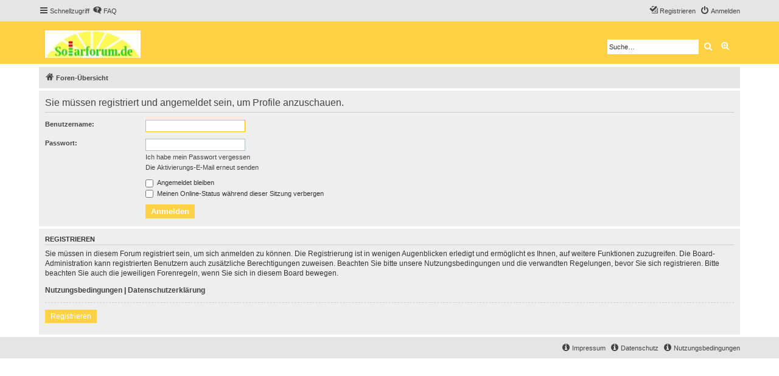

--- FILE ---
content_type: text/css
request_url: https://www.solarforum.de/styles/proflat_amber/theme/color_proflat.css?assets_version=34
body_size: 1299
content:
/*  phpBB3 proflat Style Sheet - amber ---------------------------- */
/**  base.css  --------------------------------------------------  **/
a:hover,
a:focus,
a:active {
  color: #ffc107; }

/**  colours.css  -----------------------------------------------  **/
/* 31 - Colours and backgrounds for links.css */
a:hover {
  color: #ffc107; }

/* 51 - Post body links */
.postlink:hover {
  border-bottom-color: #ffc107;
  color: #ffc107; }

/* 76 - Arrow links */
.arrow-left:hover, .arrow-right:hover {
  color: #ffc107; }

/* 81 - Round cornered boxes and backgrounds */
.headerbar {
  background-color: #ffd145; }

.forumbg {
  background-color: #ffd145; }

.forabg {
  background-color: #ffd145; }

/* 195 - Misc layout styles */
.sep {
  color: #ffc107; }

/* 209 - Icon styles */
a:hover .icon.icon-blue,
a:hover .icon.icon-green,
a:hover .icon.icon-lightgray,
a:hover .icon.icon-orange,
a:hover .icon.icon-red {
  color: #ffc107; }
  
.icon.icon-red, a:hover .icon.icon-red {
  color: #ffc107; }

/* 247 - Jumpbox */
.jumpbox-cat-link {
  background-color: #ffd145;
  border-top-color: #ffd145; }

.jumpbox-cat-link:hover {
  background-color: #c19f37;
  border-top-color: #c19f37; }

/* 318 - Colours and backgrounds for content.css */
li.row a:hover strong {
  color: #ffc107; }

/* 373 - Content container styles */
.posthilit {
  background-color: #ffd145; }

/* 596 - Colours and backgrounds for buttons.css */
.button {
  border-color: #ffd145;
  background-color: #ffd145; }

.button:hover,
.button:focus {
  border-color: #c19f37;
  background-color: #c19f37; }

.button-search:hover,
.button-search-end:hover {
  border-color: #c19f37; }

/* 643 - Pagination */
.pagination li a {
  background-color: #ffd145;
  border-color: #ffd145; }

.pagination li.active span {
  background-color: #c19f37;
  border-color: #c19f37; }

.pagination li a:hover,
.pagination li a:hover .icon,
.pagination .dropdown-visible a.dropdown-trigger,
.nojs .pagination .dropdown-container:hover a.dropdown-trigger {
  background-color: #c19f37;
  border-color: #c19f37; }

/* 795 - CP tabbed menu */
.tabs .tab > a {
  background-color: #ffd145; }

.tabs .tab > a:hover {
  background: #c19f37; }

.tabs .activetab > a,
.tabs .activetab > a:hover {
  background: #c19f37;
  border-color: #c19f37; }

/* 822 - Mini tabbed menu used in MCP */
.minitabs .tab > a {
  background-color: #ffd145; }

.minitabs .tab > a:hover,
.minitabs .activetab > a,
.minitabs .activetab > a:hover {
  background-color: #c19f37; }

/* 844 - UCP navigation menu */
/* 847 - Link styles for the sub-section links */
.navigation a,
.rtl .navigation a {
  background: #ffd145; }

.navigation a:hover,
.navigation .active-subsection a,
.navigation .active-subsection a:hover {
  background-color: #c19f37; }

@media only screen and (max-width: 900px), only screen and (max-device-width: 900px) {
  #navigation a, .rtl #navigation a {
    background: #ffd145; }

  #navigation a:hover,
  #navigation .active-subsection a,
  #navigation .active-subsection a:hover {
    background-color: #c19f37; } }
/* 950 - Colours and backgrounds for forms.css */
/* 1008 - Input field styles */
.inputbox:hover {
  border-color: #ffc107; }

.inputbox:focus {
  border-color: #ffc107; }

/* 1041 - Form button styles */
a.button1, input.button1, input.button3, a.button2, input.button2 {
  border-color: #ffd145;
  background-color: #ffd145; }

a.button1, input.button1 {
  border-color: #ffd145; }

/* 1060 - Alternative button */
a.button2, input.button2, input.button3 {
  border-color: #ffd145; }

/* 1070 - Hover states */
a.button1:hover, input.button1:hover, a.button2:hover, input.button2:hover, input.button3:hover {
  border-color: #c19f37;
  background-color: #c19f37; }

/* 1080 - Focus states */
input.button1:focus, input.button2:focus, input.button3:focus {
  border-color: #c19f37; }

/* 1161 - Notifications */
.badge {
  background-color: #ffd145; }

/**  proflat.css  -----------------------------------------------  **/
/* Forum icons & Topic icons */
.global_unread:before,
.global_unread_mine:before,
.announce_unread:before,
.announce_unread_mine:before,
.sticky_unread:before,
.sticky_unread_mine:before {
  background-color: #ffd145; }

.global_unread_locked:before,
.global_unread_locked_mine:before,
.announce_unread_locked:before,
.announce_unread_locked_mine:before,
.forum_unread_locked:before,
.topic_unread_locked:before,
.topic_unread_locked_mine:before {
  background-color: #ffd145; }

.forum_unread:before,
.forum_unread_subforum:before,
.topic_unread:before,
.topic_unread_mine:before {
  background-color: #ffd145; }

.sticky_unread_locked:before,
.sticky_unread_locked_mine:before {
  background-color: #ffd145; }

.topic_unread_hot:before,
.topic_unread_hot_mine:before {
  background-color: #ffd145; }

.pm_unread:before {
  background-color: #ffd145; }

/* Icon image */
.icon.fa-file-o.icon-red {
  color: #ffd145; }

/* Miscellaneous styles */
a.unread, i.icon-unread {
  color: #ffc107; }

.footerbar {
  background-color: #ffd145; }

/* Notifications */
a:hover .badge,
.badge:hover {
  background-color: #c19f37; }

/* Poster profile block */
.online-text {
  color: #ffc107; }

/* stat-block */
.stat-block h3 {
  background-color: #ffd145; }

/*# sourceMappingURL=color_proflat.css.map */
